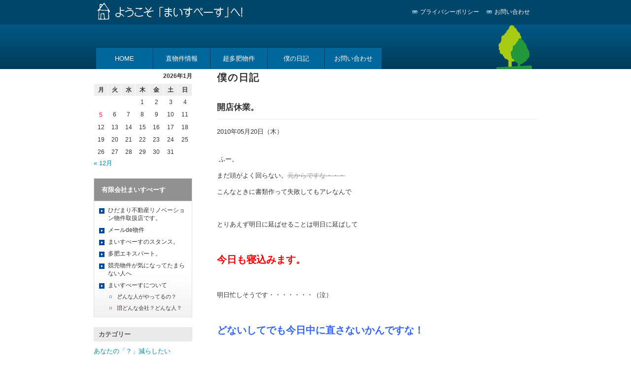

--- FILE ---
content_type: text/html; charset=UTF-8
request_url: http://8401190.com/blog/%E5%83%95%E3%81%AE%E6%97%A5%E8%A8%98/577/
body_size: 54239
content:
<!DOCTYPE html>
<html lang="ja">
<head>
<meta charset="UTF-8">
<title>開店休業。 | まいすぺーす</title>
<meta name="viewport" content="width=1100">
<meta name="description" content="Just another WordPress site">
<meta name="keywords" content="">
<meta name="Author" content="">
<link rel="shortcut icon" href="http://8401190.com/mente/wp-content/themes/8401190/images/favicon.png" type="images/x-icon">
<link rel="stylesheet" type="text/css" media="all" href="http://8401190.com/mente/wp-content/themes/8401190/style.css">
<meta name='robots' content='max-image-preview:large' />
<link rel="alternate" type="application/rss+xml" title="まいすぺーす &raquo; フィード" href="http://8401190.com/feed/" />
<link rel="alternate" type="application/rss+xml" title="まいすぺーす &raquo; コメントフィード" href="http://8401190.com/comments/feed/" />
<link rel="alternate" type="application/rss+xml" title="まいすぺーす &raquo; 開店休業。 のコメントのフィード" href="http://8401190.com/blog/%e5%83%95%e3%81%ae%e6%97%a5%e8%a8%98/577/feed/" />
<link rel="alternate" title="oEmbed (JSON)" type="application/json+oembed" href="http://8401190.com/wp-json/oembed/1.0/embed?url=http%3A%2F%2F8401190.com%2Fblog%2F%25e5%2583%2595%25e3%2581%25ae%25e6%2597%25a5%25e8%25a8%2598%2F577%2F" />
<link rel="alternate" title="oEmbed (XML)" type="text/xml+oembed" href="http://8401190.com/wp-json/oembed/1.0/embed?url=http%3A%2F%2F8401190.com%2Fblog%2F%25e5%2583%2595%25e3%2581%25ae%25e6%2597%25a5%25e8%25a8%2598%2F577%2F&#038;format=xml" />
<style id='wp-img-auto-sizes-contain-inline-css' type='text/css'>
img:is([sizes=auto i],[sizes^="auto," i]){contain-intrinsic-size:3000px 1500px}
/*# sourceURL=wp-img-auto-sizes-contain-inline-css */
</style>
<style id='wp-emoji-styles-inline-css' type='text/css'>

	img.wp-smiley, img.emoji {
		display: inline !important;
		border: none !important;
		box-shadow: none !important;
		height: 1em !important;
		width: 1em !important;
		margin: 0 0.07em !important;
		vertical-align: -0.1em !important;
		background: none !important;
		padding: 0 !important;
	}
/*# sourceURL=wp-emoji-styles-inline-css */
</style>
<style id='wp-block-library-inline-css' type='text/css'>
:root{--wp-block-synced-color:#7a00df;--wp-block-synced-color--rgb:122,0,223;--wp-bound-block-color:var(--wp-block-synced-color);--wp-editor-canvas-background:#ddd;--wp-admin-theme-color:#007cba;--wp-admin-theme-color--rgb:0,124,186;--wp-admin-theme-color-darker-10:#006ba1;--wp-admin-theme-color-darker-10--rgb:0,107,160.5;--wp-admin-theme-color-darker-20:#005a87;--wp-admin-theme-color-darker-20--rgb:0,90,135;--wp-admin-border-width-focus:2px}@media (min-resolution:192dpi){:root{--wp-admin-border-width-focus:1.5px}}.wp-element-button{cursor:pointer}:root .has-very-light-gray-background-color{background-color:#eee}:root .has-very-dark-gray-background-color{background-color:#313131}:root .has-very-light-gray-color{color:#eee}:root .has-very-dark-gray-color{color:#313131}:root .has-vivid-green-cyan-to-vivid-cyan-blue-gradient-background{background:linear-gradient(135deg,#00d084,#0693e3)}:root .has-purple-crush-gradient-background{background:linear-gradient(135deg,#34e2e4,#4721fb 50%,#ab1dfe)}:root .has-hazy-dawn-gradient-background{background:linear-gradient(135deg,#faaca8,#dad0ec)}:root .has-subdued-olive-gradient-background{background:linear-gradient(135deg,#fafae1,#67a671)}:root .has-atomic-cream-gradient-background{background:linear-gradient(135deg,#fdd79a,#004a59)}:root .has-nightshade-gradient-background{background:linear-gradient(135deg,#330968,#31cdcf)}:root .has-midnight-gradient-background{background:linear-gradient(135deg,#020381,#2874fc)}:root{--wp--preset--font-size--normal:16px;--wp--preset--font-size--huge:42px}.has-regular-font-size{font-size:1em}.has-larger-font-size{font-size:2.625em}.has-normal-font-size{font-size:var(--wp--preset--font-size--normal)}.has-huge-font-size{font-size:var(--wp--preset--font-size--huge)}.has-text-align-center{text-align:center}.has-text-align-left{text-align:left}.has-text-align-right{text-align:right}.has-fit-text{white-space:nowrap!important}#end-resizable-editor-section{display:none}.aligncenter{clear:both}.items-justified-left{justify-content:flex-start}.items-justified-center{justify-content:center}.items-justified-right{justify-content:flex-end}.items-justified-space-between{justify-content:space-between}.screen-reader-text{border:0;clip-path:inset(50%);height:1px;margin:-1px;overflow:hidden;padding:0;position:absolute;width:1px;word-wrap:normal!important}.screen-reader-text:focus{background-color:#ddd;clip-path:none;color:#444;display:block;font-size:1em;height:auto;left:5px;line-height:normal;padding:15px 23px 14px;text-decoration:none;top:5px;width:auto;z-index:100000}html :where(.has-border-color){border-style:solid}html :where([style*=border-top-color]){border-top-style:solid}html :where([style*=border-right-color]){border-right-style:solid}html :where([style*=border-bottom-color]){border-bottom-style:solid}html :where([style*=border-left-color]){border-left-style:solid}html :where([style*=border-width]){border-style:solid}html :where([style*=border-top-width]){border-top-style:solid}html :where([style*=border-right-width]){border-right-style:solid}html :where([style*=border-bottom-width]){border-bottom-style:solid}html :where([style*=border-left-width]){border-left-style:solid}html :where(img[class*=wp-image-]){height:auto;max-width:100%}:where(figure){margin:0 0 1em}html :where(.is-position-sticky){--wp-admin--admin-bar--position-offset:var(--wp-admin--admin-bar--height,0px)}@media screen and (max-width:600px){html :where(.is-position-sticky){--wp-admin--admin-bar--position-offset:0px}}

/*# sourceURL=wp-block-library-inline-css */
</style><style id='global-styles-inline-css' type='text/css'>
:root{--wp--preset--aspect-ratio--square: 1;--wp--preset--aspect-ratio--4-3: 4/3;--wp--preset--aspect-ratio--3-4: 3/4;--wp--preset--aspect-ratio--3-2: 3/2;--wp--preset--aspect-ratio--2-3: 2/3;--wp--preset--aspect-ratio--16-9: 16/9;--wp--preset--aspect-ratio--9-16: 9/16;--wp--preset--color--black: #000000;--wp--preset--color--cyan-bluish-gray: #abb8c3;--wp--preset--color--white: #ffffff;--wp--preset--color--pale-pink: #f78da7;--wp--preset--color--vivid-red: #cf2e2e;--wp--preset--color--luminous-vivid-orange: #ff6900;--wp--preset--color--luminous-vivid-amber: #fcb900;--wp--preset--color--light-green-cyan: #7bdcb5;--wp--preset--color--vivid-green-cyan: #00d084;--wp--preset--color--pale-cyan-blue: #8ed1fc;--wp--preset--color--vivid-cyan-blue: #0693e3;--wp--preset--color--vivid-purple: #9b51e0;--wp--preset--gradient--vivid-cyan-blue-to-vivid-purple: linear-gradient(135deg,rgb(6,147,227) 0%,rgb(155,81,224) 100%);--wp--preset--gradient--light-green-cyan-to-vivid-green-cyan: linear-gradient(135deg,rgb(122,220,180) 0%,rgb(0,208,130) 100%);--wp--preset--gradient--luminous-vivid-amber-to-luminous-vivid-orange: linear-gradient(135deg,rgb(252,185,0) 0%,rgb(255,105,0) 100%);--wp--preset--gradient--luminous-vivid-orange-to-vivid-red: linear-gradient(135deg,rgb(255,105,0) 0%,rgb(207,46,46) 100%);--wp--preset--gradient--very-light-gray-to-cyan-bluish-gray: linear-gradient(135deg,rgb(238,238,238) 0%,rgb(169,184,195) 100%);--wp--preset--gradient--cool-to-warm-spectrum: linear-gradient(135deg,rgb(74,234,220) 0%,rgb(151,120,209) 20%,rgb(207,42,186) 40%,rgb(238,44,130) 60%,rgb(251,105,98) 80%,rgb(254,248,76) 100%);--wp--preset--gradient--blush-light-purple: linear-gradient(135deg,rgb(255,206,236) 0%,rgb(152,150,240) 100%);--wp--preset--gradient--blush-bordeaux: linear-gradient(135deg,rgb(254,205,165) 0%,rgb(254,45,45) 50%,rgb(107,0,62) 100%);--wp--preset--gradient--luminous-dusk: linear-gradient(135deg,rgb(255,203,112) 0%,rgb(199,81,192) 50%,rgb(65,88,208) 100%);--wp--preset--gradient--pale-ocean: linear-gradient(135deg,rgb(255,245,203) 0%,rgb(182,227,212) 50%,rgb(51,167,181) 100%);--wp--preset--gradient--electric-grass: linear-gradient(135deg,rgb(202,248,128) 0%,rgb(113,206,126) 100%);--wp--preset--gradient--midnight: linear-gradient(135deg,rgb(2,3,129) 0%,rgb(40,116,252) 100%);--wp--preset--font-size--small: 13px;--wp--preset--font-size--medium: 20px;--wp--preset--font-size--large: 36px;--wp--preset--font-size--x-large: 42px;--wp--preset--spacing--20: 0.44rem;--wp--preset--spacing--30: 0.67rem;--wp--preset--spacing--40: 1rem;--wp--preset--spacing--50: 1.5rem;--wp--preset--spacing--60: 2.25rem;--wp--preset--spacing--70: 3.38rem;--wp--preset--spacing--80: 5.06rem;--wp--preset--shadow--natural: 6px 6px 9px rgba(0, 0, 0, 0.2);--wp--preset--shadow--deep: 12px 12px 50px rgba(0, 0, 0, 0.4);--wp--preset--shadow--sharp: 6px 6px 0px rgba(0, 0, 0, 0.2);--wp--preset--shadow--outlined: 6px 6px 0px -3px rgb(255, 255, 255), 6px 6px rgb(0, 0, 0);--wp--preset--shadow--crisp: 6px 6px 0px rgb(0, 0, 0);}:where(.is-layout-flex){gap: 0.5em;}:where(.is-layout-grid){gap: 0.5em;}body .is-layout-flex{display: flex;}.is-layout-flex{flex-wrap: wrap;align-items: center;}.is-layout-flex > :is(*, div){margin: 0;}body .is-layout-grid{display: grid;}.is-layout-grid > :is(*, div){margin: 0;}:where(.wp-block-columns.is-layout-flex){gap: 2em;}:where(.wp-block-columns.is-layout-grid){gap: 2em;}:where(.wp-block-post-template.is-layout-flex){gap: 1.25em;}:where(.wp-block-post-template.is-layout-grid){gap: 1.25em;}.has-black-color{color: var(--wp--preset--color--black) !important;}.has-cyan-bluish-gray-color{color: var(--wp--preset--color--cyan-bluish-gray) !important;}.has-white-color{color: var(--wp--preset--color--white) !important;}.has-pale-pink-color{color: var(--wp--preset--color--pale-pink) !important;}.has-vivid-red-color{color: var(--wp--preset--color--vivid-red) !important;}.has-luminous-vivid-orange-color{color: var(--wp--preset--color--luminous-vivid-orange) !important;}.has-luminous-vivid-amber-color{color: var(--wp--preset--color--luminous-vivid-amber) !important;}.has-light-green-cyan-color{color: var(--wp--preset--color--light-green-cyan) !important;}.has-vivid-green-cyan-color{color: var(--wp--preset--color--vivid-green-cyan) !important;}.has-pale-cyan-blue-color{color: var(--wp--preset--color--pale-cyan-blue) !important;}.has-vivid-cyan-blue-color{color: var(--wp--preset--color--vivid-cyan-blue) !important;}.has-vivid-purple-color{color: var(--wp--preset--color--vivid-purple) !important;}.has-black-background-color{background-color: var(--wp--preset--color--black) !important;}.has-cyan-bluish-gray-background-color{background-color: var(--wp--preset--color--cyan-bluish-gray) !important;}.has-white-background-color{background-color: var(--wp--preset--color--white) !important;}.has-pale-pink-background-color{background-color: var(--wp--preset--color--pale-pink) !important;}.has-vivid-red-background-color{background-color: var(--wp--preset--color--vivid-red) !important;}.has-luminous-vivid-orange-background-color{background-color: var(--wp--preset--color--luminous-vivid-orange) !important;}.has-luminous-vivid-amber-background-color{background-color: var(--wp--preset--color--luminous-vivid-amber) !important;}.has-light-green-cyan-background-color{background-color: var(--wp--preset--color--light-green-cyan) !important;}.has-vivid-green-cyan-background-color{background-color: var(--wp--preset--color--vivid-green-cyan) !important;}.has-pale-cyan-blue-background-color{background-color: var(--wp--preset--color--pale-cyan-blue) !important;}.has-vivid-cyan-blue-background-color{background-color: var(--wp--preset--color--vivid-cyan-blue) !important;}.has-vivid-purple-background-color{background-color: var(--wp--preset--color--vivid-purple) !important;}.has-black-border-color{border-color: var(--wp--preset--color--black) !important;}.has-cyan-bluish-gray-border-color{border-color: var(--wp--preset--color--cyan-bluish-gray) !important;}.has-white-border-color{border-color: var(--wp--preset--color--white) !important;}.has-pale-pink-border-color{border-color: var(--wp--preset--color--pale-pink) !important;}.has-vivid-red-border-color{border-color: var(--wp--preset--color--vivid-red) !important;}.has-luminous-vivid-orange-border-color{border-color: var(--wp--preset--color--luminous-vivid-orange) !important;}.has-luminous-vivid-amber-border-color{border-color: var(--wp--preset--color--luminous-vivid-amber) !important;}.has-light-green-cyan-border-color{border-color: var(--wp--preset--color--light-green-cyan) !important;}.has-vivid-green-cyan-border-color{border-color: var(--wp--preset--color--vivid-green-cyan) !important;}.has-pale-cyan-blue-border-color{border-color: var(--wp--preset--color--pale-cyan-blue) !important;}.has-vivid-cyan-blue-border-color{border-color: var(--wp--preset--color--vivid-cyan-blue) !important;}.has-vivid-purple-border-color{border-color: var(--wp--preset--color--vivid-purple) !important;}.has-vivid-cyan-blue-to-vivid-purple-gradient-background{background: var(--wp--preset--gradient--vivid-cyan-blue-to-vivid-purple) !important;}.has-light-green-cyan-to-vivid-green-cyan-gradient-background{background: var(--wp--preset--gradient--light-green-cyan-to-vivid-green-cyan) !important;}.has-luminous-vivid-amber-to-luminous-vivid-orange-gradient-background{background: var(--wp--preset--gradient--luminous-vivid-amber-to-luminous-vivid-orange) !important;}.has-luminous-vivid-orange-to-vivid-red-gradient-background{background: var(--wp--preset--gradient--luminous-vivid-orange-to-vivid-red) !important;}.has-very-light-gray-to-cyan-bluish-gray-gradient-background{background: var(--wp--preset--gradient--very-light-gray-to-cyan-bluish-gray) !important;}.has-cool-to-warm-spectrum-gradient-background{background: var(--wp--preset--gradient--cool-to-warm-spectrum) !important;}.has-blush-light-purple-gradient-background{background: var(--wp--preset--gradient--blush-light-purple) !important;}.has-blush-bordeaux-gradient-background{background: var(--wp--preset--gradient--blush-bordeaux) !important;}.has-luminous-dusk-gradient-background{background: var(--wp--preset--gradient--luminous-dusk) !important;}.has-pale-ocean-gradient-background{background: var(--wp--preset--gradient--pale-ocean) !important;}.has-electric-grass-gradient-background{background: var(--wp--preset--gradient--electric-grass) !important;}.has-midnight-gradient-background{background: var(--wp--preset--gradient--midnight) !important;}.has-small-font-size{font-size: var(--wp--preset--font-size--small) !important;}.has-medium-font-size{font-size: var(--wp--preset--font-size--medium) !important;}.has-large-font-size{font-size: var(--wp--preset--font-size--large) !important;}.has-x-large-font-size{font-size: var(--wp--preset--font-size--x-large) !important;}
/*# sourceURL=global-styles-inline-css */
</style>

<style id='classic-theme-styles-inline-css' type='text/css'>
/*! This file is auto-generated */
.wp-block-button__link{color:#fff;background-color:#32373c;border-radius:9999px;box-shadow:none;text-decoration:none;padding:calc(.667em + 2px) calc(1.333em + 2px);font-size:1.125em}.wp-block-file__button{background:#32373c;color:#fff;text-decoration:none}
/*# sourceURL=/wp-includes/css/classic-themes.min.css */
</style>
<script type="text/javascript" src="http://8401190.com/mente/wp-content/themes/8401190/js/jquery.1.9.1.min.js?ver=1.9.1" id="jquery-js"></script>
<script type="text/javascript" src="http://8401190.com/mente/wp-content/themes/8401190/js/jquery-ui.1.9.2.min.js?ver=1.9.2" id="jquery-ui-core-js"></script>
<script type="text/javascript" src="http://8401190.com/mente/wp-content/themes/8401190/js/jquery.easing.js?ver=1.3" id="jquery-easing-js"></script>
<script type="text/javascript" src="http://8401190.com/mente/wp-content/themes/8401190/js/jquery.tile.js?ver=0.02" id="jquery-tile-js"></script>
<script type="text/javascript" src="http://8401190.com/mente/wp-content/themes/8401190/js/jquery.droppy.js?ver=0.1.2" id="jquery-droppy-js"></script>
<script type="text/javascript" src="http://8401190.com/mente/wp-content/themes/8401190/js/script.js?ver=1.0" id="script-js"></script>
<script type="text/javascript" src="http://8401190.com/mente/wp-content/themes/8401190/js/pagescroller.js?ver=1.0" id="pagescroller-js"></script>
<link rel="https://api.w.org/" href="http://8401190.com/wp-json/" /><link rel="alternate" title="JSON" type="application/json" href="http://8401190.com/wp-json/wp/v2/posts/577" /><link rel="canonical" href="http://8401190.com/blog/%e5%83%95%e3%81%ae%e6%97%a5%e8%a8%98/577/" />
<link rel='shortlink' href='http://8401190.com/?p=577' />
<!--[if lt IE 9]>
<script src="http://8401190.com/mente/wp-content/themes/8401190/js/html5shiv.js"></script>
<![endif]-->
</head>

<body class="wp-singular post-template-default single single-post postid-577 single-format-standard wp-theme-8401190">

<header id="header">

    <div class="wrap">
        
        <h1 id="site-title"><a href="/" title="有限会社まいすぺーす"><img class="over" src="http://8401190.com/mente/wp-content/themes/8401190/images/header_logo.jpg" width="314" height="50" alt="有限会社まいすぺーす"></a></h1>
        <nav id="headerNavi">
            <ul class="clearfix">
                <li class="over"><a href="/privacy/">プライバシーポリシー</a></li>
                <li class="over"><a href="/contact/">お問い合わせ</a></li>
            </ul>
        </nav><!-- #headerNavi -->

                <p id="site-image-tree"><img src="http://8401190.com/mente/wp-content/themes/8401190/images/tree.png" width="74" height="90" alt="木"></p>
        
         
        <nav id="globalNavi" class="menu-global"><ul id="menu-globalnavi" class="menu"><li id="menu-item-18" class="menu-item menu-item-type-custom menu-item-object-custom menu-item-home menu-item-18"><a href="http://8401190.com/">HOME</a></li>
<li id="menu-item-24" class="menu-item menu-item-type-post_type menu-item-object-page menu-item-24"><a href="http://8401190.com/estate/">直物件情報</a></li>
<li id="menu-item-6901" class="menu-item menu-item-type-post_type menu-item-object-page menu-item-6901"><a href="http://8401190.com/tahi/">超多肥物件</a></li>
<li id="menu-item-13" class="menu-item menu-item-type-post_type menu-item-object-page current_page_parent menu-item-13"><a href="http://8401190.com/blog/">僕の日記</a></li>
<li id="menu-item-16" class="menu-item menu-item-type-post_type menu-item-object-page menu-item-16"><a href="http://8401190.com/contact/">お問い合わせ</a></li>
</ul></nav>
    </div><!-- .wrap -->
</header><!-- #header -->

<div id="main">
    <div class="wrap">
            

		<div id="container">
			<div id="content" role="main">
            
			

				<article id="post-577" class="post-577 post type-post status-publish format-standard hentry category-25">

                    <header class="entry-header">
                        <h2 class="page-title">僕の日記</h2>
                        <h3 class="entry-title">開店休業。</h3>
                    </header>
					
                    <div class="entry-meta clearfix">
						<ul class="posted_on_summary unstyle"><li><span>2010年05月20日（木）</span></li></ul>                    </div>

					<div class="entry-content">
						<p><span style="display: inline" class="mt-enclosure mt-enclosure-image">&nbsp;</span>ふー。</p>
<p>まだ頭がよく回らない。<del>元からですな・・・</del></p>
<p>こんなときに書類作って失敗してもアレなんで</p>
<p>&nbsp;</p>
<p>とりあえず明日に延ばせることは明日に延ばして</p>
<p>&nbsp;</p>
<p><span style="color: #ff0000"><strong><span style="font-size: 150%">今日も寝込みます。</span></strong></span></p>
<p>&nbsp;</p>
<p>明日忙しそうです・・・・・・・（泣）</p>
<p>&nbsp;</p>
<p><span style="color: #3366ff"><strong><span style="font-size: 150%">どないしてでも今日中に直さないかんですな！</span></strong></span></p>
<p>&nbsp;</p>
<p>&nbsp;<a onclick="window.open('http://8401190.com/assets_c/2010/05/車検前-1378.html','popup','width=778,height=584,scrollbars=no,resizable=no,toolbar=no,directories=no,location=no,menubar=no,status=no,left=0,top=0'); return false" href="http://8401190.com/assets_c/2010/05/車検前-1378.html"><img decoding="async" class="mt-image-none" alt="車検前.JPG" width="100" height="75" src="http://8401190.com/assets_c/2010/05/車検前-thumb-100x75-1378.jpg" /></a></p>
<p>そういえばヴィー太の車検明日までですな・・・・・（焦）</p>
<p>&nbsp;</p>
<p>&nbsp;</p>
<p>&nbsp;</p>
											</div><!-- .entry-content -->


				</article><!-- #post-## -->

				<div id="nav-below" class="navigation clearfix">
					<div class="nav-previous over"><a href="http://8401190.com/blog/%e5%83%95%e3%81%ae%e6%97%a5%e8%a8%98/576/" rel="prev">前の記事へ</a></div>
                    <div class="nav-parent over"><a href="/blog/">一覧へもどる</a></div>
					<div class="nav-next over"><a href="http://8401190.com/blog/%e5%83%95%e3%81%ae%e6%97%a5%e8%a8%98/578/" rel="next">次の記事へ</a></div>
				</div><!-- #nav-below -->

				
			<div id="comments">





	<div id="respond" class="comment-respond">
		<h3 id="reply-title" class="comment-reply-title"> <small><a rel="nofollow" id="cancel-comment-reply-link" href="/blog/%E5%83%95%E3%81%AE%E6%97%A5%E8%A8%98/577/#respond" style="display:none;">Click here to Cancel reply</a></small></h3><form action="http://8401190.com/mente/wp-comments-post.php" method="post" id="commentform" class="comment-form"><p class="comment-form-comment"><label for="comment">Comment</label><textarea id="comment" name="comment" cols="45" rows="8" aria-required="true"></textarea></p><p class="comment-form-author"><label for="author">Name</label> <span class="required">( required )</span><input id="author" name="author" type="text" value="" size="30" aria-required='true' /></p>
<p class="comment-form-email"><label for="email">Email</label> <span class="required">( required )</span><input id="email" name="email" type="text" value="" size="30" aria-required='true' /></p>
<p class="comment-form-url"><label for="url">Url</label><input id="url" name="url" type="text" value="" size="30" /></p>
<p class="comment-form-cookies-consent"><input id="wp-comment-cookies-consent" name="wp-comment-cookies-consent" type="checkbox" value="yes" /> <label for="wp-comment-cookies-consent">次回のコメントで使用するためブラウザーに自分の名前、メールアドレス、サイトを保存する。</label></p>
<p class="form-submit"><input name="submit" type="submit" id="submit" class="submit" value="コメントを送信" /> <input type='hidden' name='comment_post_ID' value='577' id='comment_post_ID' />
<input type='hidden' name='comment_parent' id='comment_parent' value='0' />
</p></form>	</div><!-- #respond -->
	
</div><!-- #comments -->


			</div><!-- #content -->
		</div><!-- #container -->


		<div id="primary" class="widget-area" role="complementary">

                    <aside id="calendar-2" class="widget widget_calendar"><div id="calendar_wrap" class="calendar_wrap"><table id="wp-calendar" class="wp-calendar-table">
	<caption>2026年1月</caption>
	<thead>
	<tr>
		<th scope="col" aria-label="月曜日">月</th>
		<th scope="col" aria-label="火曜日">火</th>
		<th scope="col" aria-label="水曜日">水</th>
		<th scope="col" aria-label="木曜日">木</th>
		<th scope="col" aria-label="金曜日">金</th>
		<th scope="col" aria-label="土曜日">土</th>
		<th scope="col" aria-label="日曜日">日</th>
	</tr>
	</thead>
	<tbody>
	<tr>
		<td colspan="3" class="pad">&nbsp;</td><td>1</td><td>2</td><td>3</td><td>4</td>
	</tr>
	<tr>
		<td><a href="http://8401190.com/blog/date/2026/01/05/" aria-label="2026年1月5日 に投稿を公開">5</a></td><td>6</td><td>7</td><td>8</td><td>9</td><td>10</td><td>11</td>
	</tr>
	<tr>
		<td>12</td><td>13</td><td>14</td><td>15</td><td>16</td><td>17</td><td id="today">18</td>
	</tr>
	<tr>
		<td>19</td><td>20</td><td>21</td><td>22</td><td>23</td><td>24</td><td>25</td>
	</tr>
	<tr>
		<td>26</td><td>27</td><td>28</td><td>29</td><td>30</td><td>31</td>
		<td class="pad" colspan="1">&nbsp;</td>
	</tr>
	</tbody>
	</table><nav aria-label="前と次の月" class="wp-calendar-nav">
		<span class="wp-calendar-nav-prev"><a href="http://8401190.com/blog/date/2025/12/">&laquo; 12月</a></span>
		<span class="pad">&nbsp;</span>
		<span class="wp-calendar-nav-next">&nbsp;</span>
	</nav></div></aside><aside id="nav_menu-2" class="widget widget_nav_menu"><h3 class="widget-title">有限会社まいすぺーす</h3><div class="menu-sidenavi-container"><ul id="menu-sidenavi" class="menu"><li id="menu-item-50" class="menu-item menu-item-type-post_type menu-item-object-page menu-item-50"><a href="http://8401190.com/hidamari/">ひだまり不動産リノベーション物件取扱店です。</a></li>
<li id="menu-item-51" class="menu-item menu-item-type-post_type menu-item-object-page menu-item-51"><a href="http://8401190.com/mailde/">メールde物件</a></li>
<li id="menu-item-52" class="menu-item menu-item-type-post_type menu-item-object-page menu-item-52"><a href="http://8401190.com/think/">まいすぺーすのスタンス。</a></li>
<li id="menu-item-53" class="menu-item menu-item-type-post_type menu-item-object-page menu-item-53"><a href="http://8401190.com/realestate/">多肥エキスパート。</a></li>
<li id="menu-item-54" class="menu-item menu-item-type-post_type menu-item-object-page menu-item-54"><a href="http://8401190.com/keibai/">競売物件が気になってたまらない人へ</a></li>
<li id="menu-item-57" class="menu-item menu-item-type-custom menu-item-object-custom menu-item-has-children menu-item-57"><a href="/about/">まいすぺーすについて</a>
<ul class="sub-menu">
	<li id="menu-item-55" class="menu-item menu-item-type-post_type menu-item-object-page menu-item-55"><a href="http://8401190.com/about/">どんな人がやってるの？</a></li>
	<li id="menu-item-56" class="menu-item menu-item-type-post_type menu-item-object-page menu-item-56"><a href="http://8401190.com/profile/">旧どんな会社？どんな人？</a></li>
</ul>
</li>
</ul></div></aside><aside id="categories-2" class="widget widget_categories"><h3 class="widget-title">カテゴリー</h3>
			<ul>
					<li class="cat-item cat-item-24"><a href="http://8401190.com/blog/category/%e3%81%82%e3%81%aa%e3%81%9f%e3%81%ae%e3%80%8c%ef%bc%9f%e3%80%8d%e6%b8%9b%e3%82%89%e3%81%97%e3%81%9f%e3%81%84/">あなたの「？」減らしたい</a>
</li>
	<li class="cat-item cat-item-25"><a href="http://8401190.com/blog/category/%e5%83%95%e3%81%ae%e6%97%a5%e8%a8%98/">僕の日記</a>
</li>
			</ul>

			</aside><aside id="archives-2" class="widget widget_archive"><h3 class="widget-title">アーカイブ</h3>		<label class="screen-reader-text" for="archives-dropdown-2">アーカイブ</label>
		<select id="archives-dropdown-2" name="archive-dropdown">
			
			<option value="">月を選択</option>
				<option value='http://8401190.com/blog/date/2026/01/'> 2026年1月 </option>
	<option value='http://8401190.com/blog/date/2025/12/'> 2025年12月 </option>
	<option value='http://8401190.com/blog/date/2025/11/'> 2025年11月 </option>
	<option value='http://8401190.com/blog/date/2025/10/'> 2025年10月 </option>
	<option value='http://8401190.com/blog/date/2025/09/'> 2025年9月 </option>
	<option value='http://8401190.com/blog/date/2025/08/'> 2025年8月 </option>
	<option value='http://8401190.com/blog/date/2025/07/'> 2025年7月 </option>
	<option value='http://8401190.com/blog/date/2025/06/'> 2025年6月 </option>
	<option value='http://8401190.com/blog/date/2025/05/'> 2025年5月 </option>
	<option value='http://8401190.com/blog/date/2025/04/'> 2025年4月 </option>
	<option value='http://8401190.com/blog/date/2025/03/'> 2025年3月 </option>
	<option value='http://8401190.com/blog/date/2025/02/'> 2025年2月 </option>
	<option value='http://8401190.com/blog/date/2025/01/'> 2025年1月 </option>
	<option value='http://8401190.com/blog/date/2024/12/'> 2024年12月 </option>
	<option value='http://8401190.com/blog/date/2024/11/'> 2024年11月 </option>
	<option value='http://8401190.com/blog/date/2024/10/'> 2024年10月 </option>
	<option value='http://8401190.com/blog/date/2024/09/'> 2024年9月 </option>
	<option value='http://8401190.com/blog/date/2024/08/'> 2024年8月 </option>
	<option value='http://8401190.com/blog/date/2024/07/'> 2024年7月 </option>
	<option value='http://8401190.com/blog/date/2024/06/'> 2024年6月 </option>
	<option value='http://8401190.com/blog/date/2024/05/'> 2024年5月 </option>
	<option value='http://8401190.com/blog/date/2024/04/'> 2024年4月 </option>
	<option value='http://8401190.com/blog/date/2024/03/'> 2024年3月 </option>
	<option value='http://8401190.com/blog/date/2024/02/'> 2024年2月 </option>
	<option value='http://8401190.com/blog/date/2024/01/'> 2024年1月 </option>
	<option value='http://8401190.com/blog/date/2023/12/'> 2023年12月 </option>
	<option value='http://8401190.com/blog/date/2023/11/'> 2023年11月 </option>
	<option value='http://8401190.com/blog/date/2023/10/'> 2023年10月 </option>
	<option value='http://8401190.com/blog/date/2023/09/'> 2023年9月 </option>
	<option value='http://8401190.com/blog/date/2023/08/'> 2023年8月 </option>
	<option value='http://8401190.com/blog/date/2023/07/'> 2023年7月 </option>
	<option value='http://8401190.com/blog/date/2023/06/'> 2023年6月 </option>
	<option value='http://8401190.com/blog/date/2023/05/'> 2023年5月 </option>
	<option value='http://8401190.com/blog/date/2023/04/'> 2023年4月 </option>
	<option value='http://8401190.com/blog/date/2023/03/'> 2023年3月 </option>
	<option value='http://8401190.com/blog/date/2023/02/'> 2023年2月 </option>
	<option value='http://8401190.com/blog/date/2023/01/'> 2023年1月 </option>
	<option value='http://8401190.com/blog/date/2022/12/'> 2022年12月 </option>
	<option value='http://8401190.com/blog/date/2022/11/'> 2022年11月 </option>
	<option value='http://8401190.com/blog/date/2022/10/'> 2022年10月 </option>
	<option value='http://8401190.com/blog/date/2022/09/'> 2022年9月 </option>
	<option value='http://8401190.com/blog/date/2022/08/'> 2022年8月 </option>
	<option value='http://8401190.com/blog/date/2022/07/'> 2022年7月 </option>
	<option value='http://8401190.com/blog/date/2022/06/'> 2022年6月 </option>
	<option value='http://8401190.com/blog/date/2022/05/'> 2022年5月 </option>
	<option value='http://8401190.com/blog/date/2022/04/'> 2022年4月 </option>
	<option value='http://8401190.com/blog/date/2022/03/'> 2022年3月 </option>
	<option value='http://8401190.com/blog/date/2022/02/'> 2022年2月 </option>
	<option value='http://8401190.com/blog/date/2022/01/'> 2022年1月 </option>
	<option value='http://8401190.com/blog/date/2021/12/'> 2021年12月 </option>
	<option value='http://8401190.com/blog/date/2021/11/'> 2021年11月 </option>
	<option value='http://8401190.com/blog/date/2021/10/'> 2021年10月 </option>
	<option value='http://8401190.com/blog/date/2021/09/'> 2021年9月 </option>
	<option value='http://8401190.com/blog/date/2021/08/'> 2021年8月 </option>
	<option value='http://8401190.com/blog/date/2021/07/'> 2021年7月 </option>
	<option value='http://8401190.com/blog/date/2021/06/'> 2021年6月 </option>
	<option value='http://8401190.com/blog/date/2021/05/'> 2021年5月 </option>
	<option value='http://8401190.com/blog/date/2021/04/'> 2021年4月 </option>
	<option value='http://8401190.com/blog/date/2021/03/'> 2021年3月 </option>
	<option value='http://8401190.com/blog/date/2021/02/'> 2021年2月 </option>
	<option value='http://8401190.com/blog/date/2021/01/'> 2021年1月 </option>
	<option value='http://8401190.com/blog/date/2020/12/'> 2020年12月 </option>
	<option value='http://8401190.com/blog/date/2020/11/'> 2020年11月 </option>
	<option value='http://8401190.com/blog/date/2020/10/'> 2020年10月 </option>
	<option value='http://8401190.com/blog/date/2020/09/'> 2020年9月 </option>
	<option value='http://8401190.com/blog/date/2020/08/'> 2020年8月 </option>
	<option value='http://8401190.com/blog/date/2020/07/'> 2020年7月 </option>
	<option value='http://8401190.com/blog/date/2020/06/'> 2020年6月 </option>
	<option value='http://8401190.com/blog/date/2020/05/'> 2020年5月 </option>
	<option value='http://8401190.com/blog/date/2020/04/'> 2020年4月 </option>
	<option value='http://8401190.com/blog/date/2020/03/'> 2020年3月 </option>
	<option value='http://8401190.com/blog/date/2020/02/'> 2020年2月 </option>
	<option value='http://8401190.com/blog/date/2020/01/'> 2020年1月 </option>
	<option value='http://8401190.com/blog/date/2019/12/'> 2019年12月 </option>
	<option value='http://8401190.com/blog/date/2019/11/'> 2019年11月 </option>
	<option value='http://8401190.com/blog/date/2019/10/'> 2019年10月 </option>
	<option value='http://8401190.com/blog/date/2019/09/'> 2019年9月 </option>
	<option value='http://8401190.com/blog/date/2019/08/'> 2019年8月 </option>
	<option value='http://8401190.com/blog/date/2019/07/'> 2019年7月 </option>
	<option value='http://8401190.com/blog/date/2019/06/'> 2019年6月 </option>
	<option value='http://8401190.com/blog/date/2019/05/'> 2019年5月 </option>
	<option value='http://8401190.com/blog/date/2019/04/'> 2019年4月 </option>
	<option value='http://8401190.com/blog/date/2019/03/'> 2019年3月 </option>
	<option value='http://8401190.com/blog/date/2019/02/'> 2019年2月 </option>
	<option value='http://8401190.com/blog/date/2019/01/'> 2019年1月 </option>
	<option value='http://8401190.com/blog/date/2018/12/'> 2018年12月 </option>
	<option value='http://8401190.com/blog/date/2018/11/'> 2018年11月 </option>
	<option value='http://8401190.com/blog/date/2018/10/'> 2018年10月 </option>
	<option value='http://8401190.com/blog/date/2018/09/'> 2018年9月 </option>
	<option value='http://8401190.com/blog/date/2018/08/'> 2018年8月 </option>
	<option value='http://8401190.com/blog/date/2018/07/'> 2018年7月 </option>
	<option value='http://8401190.com/blog/date/2018/06/'> 2018年6月 </option>
	<option value='http://8401190.com/blog/date/2018/05/'> 2018年5月 </option>
	<option value='http://8401190.com/blog/date/2018/04/'> 2018年4月 </option>
	<option value='http://8401190.com/blog/date/2018/03/'> 2018年3月 </option>
	<option value='http://8401190.com/blog/date/2018/02/'> 2018年2月 </option>
	<option value='http://8401190.com/blog/date/2018/01/'> 2018年1月 </option>
	<option value='http://8401190.com/blog/date/2017/12/'> 2017年12月 </option>
	<option value='http://8401190.com/blog/date/2017/11/'> 2017年11月 </option>
	<option value='http://8401190.com/blog/date/2017/10/'> 2017年10月 </option>
	<option value='http://8401190.com/blog/date/2017/09/'> 2017年9月 </option>
	<option value='http://8401190.com/blog/date/2017/08/'> 2017年8月 </option>
	<option value='http://8401190.com/blog/date/2017/07/'> 2017年7月 </option>
	<option value='http://8401190.com/blog/date/2017/06/'> 2017年6月 </option>
	<option value='http://8401190.com/blog/date/2017/05/'> 2017年5月 </option>
	<option value='http://8401190.com/blog/date/2017/04/'> 2017年4月 </option>
	<option value='http://8401190.com/blog/date/2017/03/'> 2017年3月 </option>
	<option value='http://8401190.com/blog/date/2017/02/'> 2017年2月 </option>
	<option value='http://8401190.com/blog/date/2017/01/'> 2017年1月 </option>
	<option value='http://8401190.com/blog/date/2016/12/'> 2016年12月 </option>
	<option value='http://8401190.com/blog/date/2016/11/'> 2016年11月 </option>
	<option value='http://8401190.com/blog/date/2016/10/'> 2016年10月 </option>
	<option value='http://8401190.com/blog/date/2016/09/'> 2016年9月 </option>
	<option value='http://8401190.com/blog/date/2016/08/'> 2016年8月 </option>
	<option value='http://8401190.com/blog/date/2016/07/'> 2016年7月 </option>
	<option value='http://8401190.com/blog/date/2016/06/'> 2016年6月 </option>
	<option value='http://8401190.com/blog/date/2016/05/'> 2016年5月 </option>
	<option value='http://8401190.com/blog/date/2016/04/'> 2016年4月 </option>
	<option value='http://8401190.com/blog/date/2016/03/'> 2016年3月 </option>
	<option value='http://8401190.com/blog/date/2016/02/'> 2016年2月 </option>
	<option value='http://8401190.com/blog/date/2016/01/'> 2016年1月 </option>
	<option value='http://8401190.com/blog/date/2015/12/'> 2015年12月 </option>
	<option value='http://8401190.com/blog/date/2015/11/'> 2015年11月 </option>
	<option value='http://8401190.com/blog/date/2015/10/'> 2015年10月 </option>
	<option value='http://8401190.com/blog/date/2015/09/'> 2015年9月 </option>
	<option value='http://8401190.com/blog/date/2015/08/'> 2015年8月 </option>
	<option value='http://8401190.com/blog/date/2015/07/'> 2015年7月 </option>
	<option value='http://8401190.com/blog/date/2015/06/'> 2015年6月 </option>
	<option value='http://8401190.com/blog/date/2015/05/'> 2015年5月 </option>
	<option value='http://8401190.com/blog/date/2015/04/'> 2015年4月 </option>
	<option value='http://8401190.com/blog/date/2015/03/'> 2015年3月 </option>
	<option value='http://8401190.com/blog/date/2015/02/'> 2015年2月 </option>
	<option value='http://8401190.com/blog/date/2015/01/'> 2015年1月 </option>
	<option value='http://8401190.com/blog/date/2014/12/'> 2014年12月 </option>
	<option value='http://8401190.com/blog/date/2014/11/'> 2014年11月 </option>
	<option value='http://8401190.com/blog/date/2014/10/'> 2014年10月 </option>
	<option value='http://8401190.com/blog/date/2014/09/'> 2014年9月 </option>
	<option value='http://8401190.com/blog/date/2014/08/'> 2014年8月 </option>
	<option value='http://8401190.com/blog/date/2014/07/'> 2014年7月 </option>
	<option value='http://8401190.com/blog/date/2014/06/'> 2014年6月 </option>
	<option value='http://8401190.com/blog/date/2014/05/'> 2014年5月 </option>
	<option value='http://8401190.com/blog/date/2014/04/'> 2014年4月 </option>
	<option value='http://8401190.com/blog/date/2014/03/'> 2014年3月 </option>
	<option value='http://8401190.com/blog/date/2014/02/'> 2014年2月 </option>
	<option value='http://8401190.com/blog/date/2014/01/'> 2014年1月 </option>
	<option value='http://8401190.com/blog/date/2013/12/'> 2013年12月 </option>
	<option value='http://8401190.com/blog/date/2013/11/'> 2013年11月 </option>
	<option value='http://8401190.com/blog/date/2013/10/'> 2013年10月 </option>
	<option value='http://8401190.com/blog/date/2013/09/'> 2013年9月 </option>
	<option value='http://8401190.com/blog/date/2013/08/'> 2013年8月 </option>
	<option value='http://8401190.com/blog/date/2013/07/'> 2013年7月 </option>
	<option value='http://8401190.com/blog/date/2013/06/'> 2013年6月 </option>
	<option value='http://8401190.com/blog/date/2013/05/'> 2013年5月 </option>
	<option value='http://8401190.com/blog/date/2013/04/'> 2013年4月 </option>
	<option value='http://8401190.com/blog/date/2013/03/'> 2013年3月 </option>
	<option value='http://8401190.com/blog/date/2013/02/'> 2013年2月 </option>
	<option value='http://8401190.com/blog/date/2013/01/'> 2013年1月 </option>
	<option value='http://8401190.com/blog/date/2012/12/'> 2012年12月 </option>
	<option value='http://8401190.com/blog/date/2012/11/'> 2012年11月 </option>
	<option value='http://8401190.com/blog/date/2012/10/'> 2012年10月 </option>
	<option value='http://8401190.com/blog/date/2012/09/'> 2012年9月 </option>
	<option value='http://8401190.com/blog/date/2012/08/'> 2012年8月 </option>
	<option value='http://8401190.com/blog/date/2012/07/'> 2012年7月 </option>
	<option value='http://8401190.com/blog/date/2012/06/'> 2012年6月 </option>
	<option value='http://8401190.com/blog/date/2012/05/'> 2012年5月 </option>
	<option value='http://8401190.com/blog/date/2012/04/'> 2012年4月 </option>
	<option value='http://8401190.com/blog/date/2012/03/'> 2012年3月 </option>
	<option value='http://8401190.com/blog/date/2012/02/'> 2012年2月 </option>
	<option value='http://8401190.com/blog/date/2012/01/'> 2012年1月 </option>
	<option value='http://8401190.com/blog/date/2011/12/'> 2011年12月 </option>
	<option value='http://8401190.com/blog/date/2011/11/'> 2011年11月 </option>
	<option value='http://8401190.com/blog/date/2011/10/'> 2011年10月 </option>
	<option value='http://8401190.com/blog/date/2011/09/'> 2011年9月 </option>
	<option value='http://8401190.com/blog/date/2011/08/'> 2011年8月 </option>
	<option value='http://8401190.com/blog/date/2011/07/'> 2011年7月 </option>
	<option value='http://8401190.com/blog/date/2011/06/'> 2011年6月 </option>
	<option value='http://8401190.com/blog/date/2011/05/'> 2011年5月 </option>
	<option value='http://8401190.com/blog/date/2011/04/'> 2011年4月 </option>
	<option value='http://8401190.com/blog/date/2011/03/'> 2011年3月 </option>
	<option value='http://8401190.com/blog/date/2011/02/'> 2011年2月 </option>
	<option value='http://8401190.com/blog/date/2011/01/'> 2011年1月 </option>
	<option value='http://8401190.com/blog/date/2010/12/'> 2010年12月 </option>
	<option value='http://8401190.com/blog/date/2010/11/'> 2010年11月 </option>
	<option value='http://8401190.com/blog/date/2010/10/'> 2010年10月 </option>
	<option value='http://8401190.com/blog/date/2010/09/'> 2010年9月 </option>
	<option value='http://8401190.com/blog/date/2010/08/'> 2010年8月 </option>
	<option value='http://8401190.com/blog/date/2010/07/'> 2010年7月 </option>
	<option value='http://8401190.com/blog/date/2010/06/'> 2010年6月 </option>
	<option value='http://8401190.com/blog/date/2010/05/'> 2010年5月 </option>
	<option value='http://8401190.com/blog/date/2010/04/'> 2010年4月 </option>
	<option value='http://8401190.com/blog/date/2010/03/'> 2010年3月 </option>
	<option value='http://8401190.com/blog/date/2010/02/'> 2010年2月 </option>
	<option value='http://8401190.com/blog/date/2010/01/'> 2010年1月 </option>
	<option value='http://8401190.com/blog/date/2009/12/'> 2009年12月 </option>
	<option value='http://8401190.com/blog/date/2009/11/'> 2009年11月 </option>
	<option value='http://8401190.com/blog/date/2009/10/'> 2009年10月 </option>
	<option value='http://8401190.com/blog/date/2009/09/'> 2009年9月 </option>
	<option value='http://8401190.com/blog/date/2009/08/'> 2009年8月 </option>
	<option value='http://8401190.com/blog/date/2009/07/'> 2009年7月 </option>
	<option value='http://8401190.com/blog/date/2009/06/'> 2009年6月 </option>
	<option value='http://8401190.com/blog/date/2009/05/'> 2009年5月 </option>
	<option value='http://8401190.com/blog/date/2009/04/'> 2009年4月 </option>
	<option value='http://8401190.com/blog/date/2009/03/'> 2009年3月 </option>
	<option value='http://8401190.com/blog/date/2009/02/'> 2009年2月 </option>
	<option value='http://8401190.com/blog/date/2009/01/'> 2009年1月 </option>
	<option value='http://8401190.com/blog/date/2008/12/'> 2008年12月 </option>
	<option value='http://8401190.com/blog/date/2008/11/'> 2008年11月 </option>
	<option value='http://8401190.com/blog/date/2008/10/'> 2008年10月 </option>
	<option value='http://8401190.com/blog/date/2008/09/'> 2008年9月 </option>
	<option value='http://8401190.com/blog/date/2008/08/'> 2008年8月 </option>
	<option value='http://8401190.com/blog/date/2008/07/'> 2008年7月 </option>
	<option value='http://8401190.com/blog/date/2008/06/'> 2008年6月 </option>
	<option value='http://8401190.com/blog/date/2008/05/'> 2008年5月 </option>
	<option value='http://8401190.com/blog/date/2008/04/'> 2008年4月 </option>
	<option value='http://8401190.com/blog/date/2008/03/'> 2008年3月 </option>
	<option value='http://8401190.com/blog/date/2008/02/'> 2008年2月 </option>
	<option value='http://8401190.com/blog/date/2008/01/'> 2008年1月 </option>
	<option value='http://8401190.com/blog/date/2007/12/'> 2007年12月 </option>
	<option value='http://8401190.com/blog/date/2007/11/'> 2007年11月 </option>
	<option value='http://8401190.com/blog/date/2007/10/'> 2007年10月 </option>
	<option value='http://8401190.com/blog/date/2007/09/'> 2007年9月 </option>
	<option value='http://8401190.com/blog/date/2007/08/'> 2007年8月 </option>
	<option value='http://8401190.com/blog/date/2007/07/'> 2007年7月 </option>
	<option value='http://8401190.com/blog/date/2007/06/'> 2007年6月 </option>
	<option value='http://8401190.com/blog/date/2007/05/'> 2007年5月 </option>
	<option value='http://8401190.com/blog/date/2007/04/'> 2007年4月 </option>
	<option value='http://8401190.com/blog/date/2007/03/'> 2007年3月 </option>
	<option value='http://8401190.com/blog/date/2007/02/'> 2007年2月 </option>
	<option value='http://8401190.com/blog/date/2006/12/'> 2006年12月 </option>
	<option value='http://8401190.com/blog/date/2006/11/'> 2006年11月 </option>
	<option value='http://8401190.com/blog/date/2006/10/'> 2006年10月 </option>
	<option value='http://8401190.com/blog/date/2006/09/'> 2006年9月 </option>
	<option value='http://8401190.com/blog/date/2006/08/'> 2006年8月 </option>
	<option value='http://8401190.com/blog/date/2006/06/'> 2006年6月 </option>
	<option value='http://8401190.com/blog/date/2006/05/'> 2006年5月 </option>
	<option value='http://8401190.com/blog/date/2006/04/'> 2006年4月 </option>
	<option value='http://8401190.com/blog/date/2006/02/'> 2006年2月 </option>
	<option value='http://8401190.com/blog/date/2006/01/'> 2006年1月 </option>
	<option value='http://8401190.com/blog/date/2005/09/'> 2005年9月 </option>
	<option value='http://8401190.com/blog/date/2005/07/'> 2005年7月 </option>
	<option value='http://8401190.com/blog/date/2005/05/'> 2005年5月 </option>
	<option value='http://8401190.com/blog/date/2005/04/'> 2005年4月 </option>
	<option value='http://8401190.com/blog/date/2005/02/'> 2005年2月 </option>
	<option value='http://8401190.com/blog/date/2004/12/'> 2004年12月 </option>
	<option value='http://8401190.com/blog/date/2004/09/'> 2004年9月 </option>
	<option value='http://8401190.com/blog/date/2004/03/'> 2004年3月 </option>
	<option value='http://8401190.com/blog/date/2004/02/'> 2004年2月 </option>
	<option value='http://8401190.com/blog/date/2004/01/'> 2004年1月 </option>
	<option value='http://8401190.com/blog/date/2003/10/'> 2003年10月 </option>
	<option value='http://8401190.com/blog/date/2003/08/'> 2003年8月 </option>
	<option value='http://8401190.com/blog/date/2003/05/'> 2003年5月 </option>
	<option value='http://8401190.com/blog/date/2003/04/'> 2003年4月 </option>
	<option value='http://8401190.com/blog/date/2003/02/'> 2003年2月 </option>
	<option value='http://8401190.com/blog/date/2003/01/'> 2003年1月 </option>
	<option value='http://8401190.com/blog/date/2002/12/'> 2002年12月 </option>
	<option value='http://8401190.com/blog/date/2002/11/'> 2002年11月 </option>
	<option value='http://8401190.com/blog/date/2002/10/'> 2002年10月 </option>
	<option value='http://8401190.com/blog/date/2002/09/'> 2002年9月 </option>
	<option value='http://8401190.com/blog/date/2002/08/'> 2002年8月 </option>
	<option value='http://8401190.com/blog/date/2002/07/'> 2002年7月 </option>
	<option value='http://8401190.com/blog/date/2002/06/'> 2002年6月 </option>
	<option value='http://8401190.com/blog/date/2002/04/'> 2002年4月 </option>
	<option value='http://8401190.com/blog/date/2002/02/'> 2002年2月 </option>
	<option value='http://8401190.com/blog/date/2002/01/'> 2002年1月 </option>
	<option value='http://8401190.com/blog/date/2001/11/'> 2001年11月 </option>
	<option value='http://8401190.com/blog/date/2001/09/'> 2001年9月 </option>
	<option value='http://8401190.com/blog/date/2001/06/'> 2001年6月 </option>
	<option value='http://8401190.com/blog/date/2001/05/'> 2001年5月 </option>
	<option value='http://8401190.com/blog/date/2001/04/'> 2001年4月 </option>

		</select>

			<script type="text/javascript">
/* <![CDATA[ */

( ( dropdownId ) => {
	const dropdown = document.getElementById( dropdownId );
	function onSelectChange() {
		setTimeout( () => {
			if ( 'escape' === dropdown.dataset.lastkey ) {
				return;
			}
			if ( dropdown.value ) {
				document.location.href = dropdown.value;
			}
		}, 250 );
	}
	function onKeyUp( event ) {
		if ( 'Escape' === event.key ) {
			dropdown.dataset.lastkey = 'escape';
		} else {
			delete dropdown.dataset.lastkey;
		}
	}
	function onClick() {
		delete dropdown.dataset.lastkey;
	}
	dropdown.addEventListener( 'keyup', onKeyUp );
	dropdown.addEventListener( 'click', onClick );
	dropdown.addEventListener( 'change', onSelectChange );
})( "archives-dropdown-2" );

//# sourceURL=WP_Widget_Archives%3A%3Awidget
/* ]]> */
</script>
</aside>                
        
		</div><!-- #primary .widget-area -->
    </div><!-- .wrap -->
</div><!-- #main -->

<footer id="footer">
    <div class="wrap">
        <nav id="footerNavi">
            <ul class="clearfix">
                <li><a href="/">HOME</a></li>
                <li><a href="/about/">まいすぺーすについて</a></li>
                <li><a href="/privacy/">プライバシーポリシー</a></li>
           </ul>
        </nav><!-- #footerNavi -->
        <p id="copyright">copyright &copy; 8401190.com all rights reserved.</p>
    </div><!-- .wrap -->

</footer>

<p id="pageTop"><a href="#header"><img class="imgOn" width="33" height="33" alt="pageTop" src="http://8401190.com/mente/wp-content/themes/8401190/images/up_off.png"></a></p>

<script type="speculationrules">
{"prefetch":[{"source":"document","where":{"and":[{"href_matches":"/*"},{"not":{"href_matches":["/mente/wp-*.php","/mente/wp-admin/*","/mente/wp-content/uploads/*","/mente/wp-content/*","/mente/wp-content/plugins/*","/mente/wp-content/themes/8401190/*","/*\\?(.+)"]}},{"not":{"selector_matches":"a[rel~=\"nofollow\"]"}},{"not":{"selector_matches":".no-prefetch, .no-prefetch a"}}]},"eagerness":"conservative"}]}
</script>
<script type="text/javascript" src="http://8401190.com/mente/wp-includes/js/comment-reply.min.js?ver=6.9" id="comment-reply-js" async="async" data-wp-strategy="async" fetchpriority="low"></script>
<script id="wp-emoji-settings" type="application/json">
{"baseUrl":"https://s.w.org/images/core/emoji/17.0.2/72x72/","ext":".png","svgUrl":"https://s.w.org/images/core/emoji/17.0.2/svg/","svgExt":".svg","source":{"concatemoji":"http://8401190.com/mente/wp-includes/js/wp-emoji-release.min.js?ver=6.9"}}
</script>
<script type="module">
/* <![CDATA[ */
/*! This file is auto-generated */
const a=JSON.parse(document.getElementById("wp-emoji-settings").textContent),o=(window._wpemojiSettings=a,"wpEmojiSettingsSupports"),s=["flag","emoji"];function i(e){try{var t={supportTests:e,timestamp:(new Date).valueOf()};sessionStorage.setItem(o,JSON.stringify(t))}catch(e){}}function c(e,t,n){e.clearRect(0,0,e.canvas.width,e.canvas.height),e.fillText(t,0,0);t=new Uint32Array(e.getImageData(0,0,e.canvas.width,e.canvas.height).data);e.clearRect(0,0,e.canvas.width,e.canvas.height),e.fillText(n,0,0);const a=new Uint32Array(e.getImageData(0,0,e.canvas.width,e.canvas.height).data);return t.every((e,t)=>e===a[t])}function p(e,t){e.clearRect(0,0,e.canvas.width,e.canvas.height),e.fillText(t,0,0);var n=e.getImageData(16,16,1,1);for(let e=0;e<n.data.length;e++)if(0!==n.data[e])return!1;return!0}function u(e,t,n,a){switch(t){case"flag":return n(e,"\ud83c\udff3\ufe0f\u200d\u26a7\ufe0f","\ud83c\udff3\ufe0f\u200b\u26a7\ufe0f")?!1:!n(e,"\ud83c\udde8\ud83c\uddf6","\ud83c\udde8\u200b\ud83c\uddf6")&&!n(e,"\ud83c\udff4\udb40\udc67\udb40\udc62\udb40\udc65\udb40\udc6e\udb40\udc67\udb40\udc7f","\ud83c\udff4\u200b\udb40\udc67\u200b\udb40\udc62\u200b\udb40\udc65\u200b\udb40\udc6e\u200b\udb40\udc67\u200b\udb40\udc7f");case"emoji":return!a(e,"\ud83e\u1fac8")}return!1}function f(e,t,n,a){let r;const o=(r="undefined"!=typeof WorkerGlobalScope&&self instanceof WorkerGlobalScope?new OffscreenCanvas(300,150):document.createElement("canvas")).getContext("2d",{willReadFrequently:!0}),s=(o.textBaseline="top",o.font="600 32px Arial",{});return e.forEach(e=>{s[e]=t(o,e,n,a)}),s}function r(e){var t=document.createElement("script");t.src=e,t.defer=!0,document.head.appendChild(t)}a.supports={everything:!0,everythingExceptFlag:!0},new Promise(t=>{let n=function(){try{var e=JSON.parse(sessionStorage.getItem(o));if("object"==typeof e&&"number"==typeof e.timestamp&&(new Date).valueOf()<e.timestamp+604800&&"object"==typeof e.supportTests)return e.supportTests}catch(e){}return null}();if(!n){if("undefined"!=typeof Worker&&"undefined"!=typeof OffscreenCanvas&&"undefined"!=typeof URL&&URL.createObjectURL&&"undefined"!=typeof Blob)try{var e="postMessage("+f.toString()+"("+[JSON.stringify(s),u.toString(),c.toString(),p.toString()].join(",")+"));",a=new Blob([e],{type:"text/javascript"});const r=new Worker(URL.createObjectURL(a),{name:"wpTestEmojiSupports"});return void(r.onmessage=e=>{i(n=e.data),r.terminate(),t(n)})}catch(e){}i(n=f(s,u,c,p))}t(n)}).then(e=>{for(const n in e)a.supports[n]=e[n],a.supports.everything=a.supports.everything&&a.supports[n],"flag"!==n&&(a.supports.everythingExceptFlag=a.supports.everythingExceptFlag&&a.supports[n]);var t;a.supports.everythingExceptFlag=a.supports.everythingExceptFlag&&!a.supports.flag,a.supports.everything||((t=a.source||{}).concatemoji?r(t.concatemoji):t.wpemoji&&t.twemoji&&(r(t.twemoji),r(t.wpemoji)))});
//# sourceURL=http://8401190.com/mente/wp-includes/js/wp-emoji-loader.min.js
/* ]]> */
</script>
<script>
  (function(i,s,o,g,r,a,m){i['GoogleAnalyticsObject']=r;i[r]=i[r]||function(){
  (i[r].q=i[r].q||[]).push(arguments)},i[r].l=1*new Date();a=s.createElement(o),
  m=s.getElementsByTagName(o)[0];a.async=1;a.src=g;m.parentNode.insertBefore(a,m)
  })(window,document,'script','//www.google-analytics.com/analytics.js','ga');

  ga('create', 'UA-70944439-1', 'auto');
  ga('send', 'pageview');

</script>
</body>
</html>


--- FILE ---
content_type: text/css
request_url: http://8401190.com/mente/wp-content/themes/8401190/css/comment.css
body_size: 3023
content:
@charset "utf-8";
/*
 * Wordpress Comments Style
 *
 *
 */


/*-----------------------------------------------

	Comments Setting

-------------------------------------------------*/

p.nocomments {
	font-family: Arial, Helvetica, clean, sans-serif;
	font-size: 85%;
	padding: 2px 0pt;
	border: 1px solid #d5d5d5;
	text-align: center;
	display: none;
}

div#comments {
	margin: 0pt 0pt 0pt 0pt;
}


div#comments ol,
div#comments ul {
	list-style-type: none;
}


h3#comments-title {
	font-weight: normal;
	font-size: 93%;
	padding-left: 18px;
	background: transparent
		url('../images/point01.gif')
		no-repeat scroll left center;
}
	
h3#comments-title em {}

ol.commentlist {
	margin: 0pt;
}

li.comment {
	border: 1px solid #dddddd;
	margin: 0pt 0pt 15px 0pt;
	padding: 15px 20px 3px 20px;
}

li.comment.odd {}
li.comment.even {}

li.comment-author-admin {
	background: none repeat scroll 0% 0% #333333;
}


/*-----------------------------------------------
-----------------------------------------------*/

div.comment-author {}
img.avatar {
	border: 2px solid #999999;
	float: left;
	margin: 0pt 15px 10px 0pt;
}

div.comment-body {
	clear: left;
}

div.reply {
	margin-bottom: 1em;
}

/* adminより */
cite.fn ,
span.says {
	color: #f0f0f0;
}

span.says {
	display: none;
}

/* コメント返信リンク */
.comment-reply-link {
	font-size: 10px;
}

div.comment-body ,
div.comment-meta {
	font-size: 11px;
}

cite.fn ,
span.says {
	font-size: 10px;
}



/*-----------------------------------------------
-------------------------------------------------*/


div#respond {
	margin: 0 0 15px 0;
	padding: 20px 30px;
	overflow: hidden;
	position: relative;
	border: 1px solid #d5d5d5;
	font-size: 93%;
}


h3#reply-title {}
h3#reply-title small{
	font-size: 10px;
}

h3#reply-title small a {
	padding-left: 15px;
    background: transparent
		url('../images/icon_arrow.gif') 
		no-repeat left center;
}

p.comment-notes {
	font-size: 93%;	
}

div#respond p {}


div#respond .required {
	color: #ff4b33;
	color: #333333;
	font-weight: normal;
	padding-left: 5px;
}

div#respond label {
	color: #888;
}


div#respond input {
	padding: 3px 5px;
	width: 60%;
}

p.comment-form-author input#author ,
p.comment-form-email input#email ,
p.comment-form-url input#url {
	display: block;
}

p.comment-form-comment textarea#comment {}

div#respond textarea {
	padding: 5px;
	width: 98%;
}

div#respond p.form-submit {
	margin: 0 auto;
	text-align: center;
}

div#respond input#submit {
	margin-top: 13px;
	width: 150px;
	background: none repeat scroll 0% 0% #000000;
	color: #f0f0f0;
	border: 1px solid #555555;
	padding: 4px 0pt;
}

div#respond input#submit:hover {
	color: #ffffff;
	border: 1px solid #619b61;
	background: none repeat scroll 0% 0% #619b61;
}


div#respond p.form-allowed-tags {
	color: #888;
	font-size: 85%;
}


/* 
 * <p class="logged-in-as">
 * <a href="">admin</a> としてログインしています。
 * <a hre="">ログアウトしますか？</a>
 * </p>
 *
 */

p.logged-in-as {
	font-size: 100%;
}


--- FILE ---
content_type: application/javascript
request_url: http://8401190.com/mente/wp-content/themes/8401190/js/script.js?ver=1.0
body_size: 989
content:

$(function() {

    /*
	 * Globbal Navi Pull Down
	 * Droppy
	 *
	 */

	$('#menu-globalnavi').droppy({speed: 300});


    /*
	 * Box Tile
	 *
	 *
	 */

    $('.tile').tile();
    $('.tile1').tile();
    $('.tile2').tile();

	/*
	 * table stripe
	 *
	 */
	$('table.stripe tr:odd').addClass('odd');
	
	
    /*
	 * RollOver
	 *
	 */
	var $over = $('.over');
	$over.hover(
		function(){
			$(this).stop(true, true).fadeTo(300,0.5);
		},
		function () {
			$(this).fadeTo(200,1);
		}
	);

	/*
	 * Image RollOver
	 *
	 */
	 
    //img preload
	var $imgOn = $('.imgOn');
    $imgOn.each(function(){
		if(String($(this).attr("src")).match(/_off\.(.*)$/)){
			var img = new Image();
			img.src = String($(this).attr("src")).replace(/_off\.(.*)$/,"_on.$1");
		}
	});
	
	$imgOn.hover(
	    function(){
            $(this).attr('src',$(this).attr('src').replace('_off','_on'));
        },
        function(){
		    $(this).attr('src',$(this).attr('src').replace('_on','_off'));
        }
    );

});
